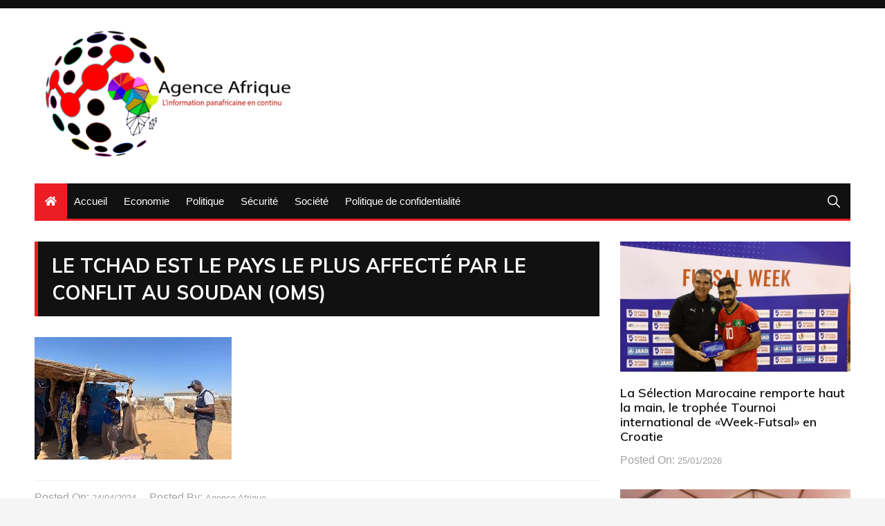

--- FILE ---
content_type: text/html; charset=UTF-8
request_url: https://www.agenceafrique.com/52460-le-tchad-est-le-pays-le-plus-affecte-par-le-conflit-au-soudan-oms.html
body_size: 12367
content:
<!doctype html>
<html lang="fr-FR">
	<head>
		<meta charset="UTF-8">
		<meta name="viewport" content="width=device-width, initial-scale=1">
		<link rel="profile" href="http://gmpg.org/xfn/11">
		<title>Le Tchad est le pays le plus affecté par le conflit au Soudan (OMS) &#8211; Agence Afrique</title>
<meta name='robots' content='max-image-preview:large' />
<link rel='dns-prefetch' href='//fonts.googleapis.com' />
<link rel="alternate" type="application/rss+xml" title="Agence Afrique &raquo; Flux" href="https://www.agenceafrique.com/feed" />
<link rel="alternate" type="application/rss+xml" title="Agence Afrique &raquo; Flux des commentaires" href="https://www.agenceafrique.com/comments/feed" />
<link rel="alternate" title="oEmbed (JSON)" type="application/json+oembed" href="https://www.agenceafrique.com/wp-json/oembed/1.0/embed?url=https%3A%2F%2Fwww.agenceafrique.com%2F52460-le-tchad-est-le-pays-le-plus-affecte-par-le-conflit-au-soudan-oms.html" />
<link rel="alternate" title="oEmbed (XML)" type="text/xml+oembed" href="https://www.agenceafrique.com/wp-json/oembed/1.0/embed?url=https%3A%2F%2Fwww.agenceafrique.com%2F52460-le-tchad-est-le-pays-le-plus-affecte-par-le-conflit-au-soudan-oms.html&#038;format=xml" />
<style id='wp-img-auto-sizes-contain-inline-css' type='text/css'>
img:is([sizes=auto i],[sizes^="auto," i]){contain-intrinsic-size:3000px 1500px}
/*# sourceURL=wp-img-auto-sizes-contain-inline-css */
</style>
<style id='wp-emoji-styles-inline-css' type='text/css'>

	img.wp-smiley, img.emoji {
		display: inline !important;
		border: none !important;
		box-shadow: none !important;
		height: 1em !important;
		width: 1em !important;
		margin: 0 0.07em !important;
		vertical-align: -0.1em !important;
		background: none !important;
		padding: 0 !important;
	}
/*# sourceURL=wp-emoji-styles-inline-css */
</style>
<style id='wp-block-library-inline-css' type='text/css'>
:root{--wp-block-synced-color:#7a00df;--wp-block-synced-color--rgb:122,0,223;--wp-bound-block-color:var(--wp-block-synced-color);--wp-editor-canvas-background:#ddd;--wp-admin-theme-color:#007cba;--wp-admin-theme-color--rgb:0,124,186;--wp-admin-theme-color-darker-10:#006ba1;--wp-admin-theme-color-darker-10--rgb:0,107,160.5;--wp-admin-theme-color-darker-20:#005a87;--wp-admin-theme-color-darker-20--rgb:0,90,135;--wp-admin-border-width-focus:2px}@media (min-resolution:192dpi){:root{--wp-admin-border-width-focus:1.5px}}.wp-element-button{cursor:pointer}:root .has-very-light-gray-background-color{background-color:#eee}:root .has-very-dark-gray-background-color{background-color:#313131}:root .has-very-light-gray-color{color:#eee}:root .has-very-dark-gray-color{color:#313131}:root .has-vivid-green-cyan-to-vivid-cyan-blue-gradient-background{background:linear-gradient(135deg,#00d084,#0693e3)}:root .has-purple-crush-gradient-background{background:linear-gradient(135deg,#34e2e4,#4721fb 50%,#ab1dfe)}:root .has-hazy-dawn-gradient-background{background:linear-gradient(135deg,#faaca8,#dad0ec)}:root .has-subdued-olive-gradient-background{background:linear-gradient(135deg,#fafae1,#67a671)}:root .has-atomic-cream-gradient-background{background:linear-gradient(135deg,#fdd79a,#004a59)}:root .has-nightshade-gradient-background{background:linear-gradient(135deg,#330968,#31cdcf)}:root .has-midnight-gradient-background{background:linear-gradient(135deg,#020381,#2874fc)}:root{--wp--preset--font-size--normal:16px;--wp--preset--font-size--huge:42px}.has-regular-font-size{font-size:1em}.has-larger-font-size{font-size:2.625em}.has-normal-font-size{font-size:var(--wp--preset--font-size--normal)}.has-huge-font-size{font-size:var(--wp--preset--font-size--huge)}.has-text-align-center{text-align:center}.has-text-align-left{text-align:left}.has-text-align-right{text-align:right}.has-fit-text{white-space:nowrap!important}#end-resizable-editor-section{display:none}.aligncenter{clear:both}.items-justified-left{justify-content:flex-start}.items-justified-center{justify-content:center}.items-justified-right{justify-content:flex-end}.items-justified-space-between{justify-content:space-between}.screen-reader-text{border:0;clip-path:inset(50%);height:1px;margin:-1px;overflow:hidden;padding:0;position:absolute;width:1px;word-wrap:normal!important}.screen-reader-text:focus{background-color:#ddd;clip-path:none;color:#444;display:block;font-size:1em;height:auto;left:5px;line-height:normal;padding:15px 23px 14px;text-decoration:none;top:5px;width:auto;z-index:100000}html :where(.has-border-color){border-style:solid}html :where([style*=border-top-color]){border-top-style:solid}html :where([style*=border-right-color]){border-right-style:solid}html :where([style*=border-bottom-color]){border-bottom-style:solid}html :where([style*=border-left-color]){border-left-style:solid}html :where([style*=border-width]){border-style:solid}html :where([style*=border-top-width]){border-top-style:solid}html :where([style*=border-right-width]){border-right-style:solid}html :where([style*=border-bottom-width]){border-bottom-style:solid}html :where([style*=border-left-width]){border-left-style:solid}html :where(img[class*=wp-image-]){height:auto;max-width:100%}:where(figure){margin:0 0 1em}html :where(.is-position-sticky){--wp-admin--admin-bar--position-offset:var(--wp-admin--admin-bar--height,0px)}@media screen and (max-width:600px){html :where(.is-position-sticky){--wp-admin--admin-bar--position-offset:0px}}

/*# sourceURL=wp-block-library-inline-css */
</style><style id='global-styles-inline-css' type='text/css'>
:root{--wp--preset--aspect-ratio--square: 1;--wp--preset--aspect-ratio--4-3: 4/3;--wp--preset--aspect-ratio--3-4: 3/4;--wp--preset--aspect-ratio--3-2: 3/2;--wp--preset--aspect-ratio--2-3: 2/3;--wp--preset--aspect-ratio--16-9: 16/9;--wp--preset--aspect-ratio--9-16: 9/16;--wp--preset--color--black: #000000;--wp--preset--color--cyan-bluish-gray: #abb8c3;--wp--preset--color--white: #ffffff;--wp--preset--color--pale-pink: #f78da7;--wp--preset--color--vivid-red: #cf2e2e;--wp--preset--color--luminous-vivid-orange: #ff6900;--wp--preset--color--luminous-vivid-amber: #fcb900;--wp--preset--color--light-green-cyan: #7bdcb5;--wp--preset--color--vivid-green-cyan: #00d084;--wp--preset--color--pale-cyan-blue: #8ed1fc;--wp--preset--color--vivid-cyan-blue: #0693e3;--wp--preset--color--vivid-purple: #9b51e0;--wp--preset--gradient--vivid-cyan-blue-to-vivid-purple: linear-gradient(135deg,rgb(6,147,227) 0%,rgb(155,81,224) 100%);--wp--preset--gradient--light-green-cyan-to-vivid-green-cyan: linear-gradient(135deg,rgb(122,220,180) 0%,rgb(0,208,130) 100%);--wp--preset--gradient--luminous-vivid-amber-to-luminous-vivid-orange: linear-gradient(135deg,rgb(252,185,0) 0%,rgb(255,105,0) 100%);--wp--preset--gradient--luminous-vivid-orange-to-vivid-red: linear-gradient(135deg,rgb(255,105,0) 0%,rgb(207,46,46) 100%);--wp--preset--gradient--very-light-gray-to-cyan-bluish-gray: linear-gradient(135deg,rgb(238,238,238) 0%,rgb(169,184,195) 100%);--wp--preset--gradient--cool-to-warm-spectrum: linear-gradient(135deg,rgb(74,234,220) 0%,rgb(151,120,209) 20%,rgb(207,42,186) 40%,rgb(238,44,130) 60%,rgb(251,105,98) 80%,rgb(254,248,76) 100%);--wp--preset--gradient--blush-light-purple: linear-gradient(135deg,rgb(255,206,236) 0%,rgb(152,150,240) 100%);--wp--preset--gradient--blush-bordeaux: linear-gradient(135deg,rgb(254,205,165) 0%,rgb(254,45,45) 50%,rgb(107,0,62) 100%);--wp--preset--gradient--luminous-dusk: linear-gradient(135deg,rgb(255,203,112) 0%,rgb(199,81,192) 50%,rgb(65,88,208) 100%);--wp--preset--gradient--pale-ocean: linear-gradient(135deg,rgb(255,245,203) 0%,rgb(182,227,212) 50%,rgb(51,167,181) 100%);--wp--preset--gradient--electric-grass: linear-gradient(135deg,rgb(202,248,128) 0%,rgb(113,206,126) 100%);--wp--preset--gradient--midnight: linear-gradient(135deg,rgb(2,3,129) 0%,rgb(40,116,252) 100%);--wp--preset--font-size--small: 13px;--wp--preset--font-size--medium: 20px;--wp--preset--font-size--large: 36px;--wp--preset--font-size--x-large: 42px;--wp--preset--spacing--20: 0.44rem;--wp--preset--spacing--30: 0.67rem;--wp--preset--spacing--40: 1rem;--wp--preset--spacing--50: 1.5rem;--wp--preset--spacing--60: 2.25rem;--wp--preset--spacing--70: 3.38rem;--wp--preset--spacing--80: 5.06rem;--wp--preset--shadow--natural: 6px 6px 9px rgba(0, 0, 0, 0.2);--wp--preset--shadow--deep: 12px 12px 50px rgba(0, 0, 0, 0.4);--wp--preset--shadow--sharp: 6px 6px 0px rgba(0, 0, 0, 0.2);--wp--preset--shadow--outlined: 6px 6px 0px -3px rgb(255, 255, 255), 6px 6px rgb(0, 0, 0);--wp--preset--shadow--crisp: 6px 6px 0px rgb(0, 0, 0);}:where(.is-layout-flex){gap: 0.5em;}:where(.is-layout-grid){gap: 0.5em;}body .is-layout-flex{display: flex;}.is-layout-flex{flex-wrap: wrap;align-items: center;}.is-layout-flex > :is(*, div){margin: 0;}body .is-layout-grid{display: grid;}.is-layout-grid > :is(*, div){margin: 0;}:where(.wp-block-columns.is-layout-flex){gap: 2em;}:where(.wp-block-columns.is-layout-grid){gap: 2em;}:where(.wp-block-post-template.is-layout-flex){gap: 1.25em;}:where(.wp-block-post-template.is-layout-grid){gap: 1.25em;}.has-black-color{color: var(--wp--preset--color--black) !important;}.has-cyan-bluish-gray-color{color: var(--wp--preset--color--cyan-bluish-gray) !important;}.has-white-color{color: var(--wp--preset--color--white) !important;}.has-pale-pink-color{color: var(--wp--preset--color--pale-pink) !important;}.has-vivid-red-color{color: var(--wp--preset--color--vivid-red) !important;}.has-luminous-vivid-orange-color{color: var(--wp--preset--color--luminous-vivid-orange) !important;}.has-luminous-vivid-amber-color{color: var(--wp--preset--color--luminous-vivid-amber) !important;}.has-light-green-cyan-color{color: var(--wp--preset--color--light-green-cyan) !important;}.has-vivid-green-cyan-color{color: var(--wp--preset--color--vivid-green-cyan) !important;}.has-pale-cyan-blue-color{color: var(--wp--preset--color--pale-cyan-blue) !important;}.has-vivid-cyan-blue-color{color: var(--wp--preset--color--vivid-cyan-blue) !important;}.has-vivid-purple-color{color: var(--wp--preset--color--vivid-purple) !important;}.has-black-background-color{background-color: var(--wp--preset--color--black) !important;}.has-cyan-bluish-gray-background-color{background-color: var(--wp--preset--color--cyan-bluish-gray) !important;}.has-white-background-color{background-color: var(--wp--preset--color--white) !important;}.has-pale-pink-background-color{background-color: var(--wp--preset--color--pale-pink) !important;}.has-vivid-red-background-color{background-color: var(--wp--preset--color--vivid-red) !important;}.has-luminous-vivid-orange-background-color{background-color: var(--wp--preset--color--luminous-vivid-orange) !important;}.has-luminous-vivid-amber-background-color{background-color: var(--wp--preset--color--luminous-vivid-amber) !important;}.has-light-green-cyan-background-color{background-color: var(--wp--preset--color--light-green-cyan) !important;}.has-vivid-green-cyan-background-color{background-color: var(--wp--preset--color--vivid-green-cyan) !important;}.has-pale-cyan-blue-background-color{background-color: var(--wp--preset--color--pale-cyan-blue) !important;}.has-vivid-cyan-blue-background-color{background-color: var(--wp--preset--color--vivid-cyan-blue) !important;}.has-vivid-purple-background-color{background-color: var(--wp--preset--color--vivid-purple) !important;}.has-black-border-color{border-color: var(--wp--preset--color--black) !important;}.has-cyan-bluish-gray-border-color{border-color: var(--wp--preset--color--cyan-bluish-gray) !important;}.has-white-border-color{border-color: var(--wp--preset--color--white) !important;}.has-pale-pink-border-color{border-color: var(--wp--preset--color--pale-pink) !important;}.has-vivid-red-border-color{border-color: var(--wp--preset--color--vivid-red) !important;}.has-luminous-vivid-orange-border-color{border-color: var(--wp--preset--color--luminous-vivid-orange) !important;}.has-luminous-vivid-amber-border-color{border-color: var(--wp--preset--color--luminous-vivid-amber) !important;}.has-light-green-cyan-border-color{border-color: var(--wp--preset--color--light-green-cyan) !important;}.has-vivid-green-cyan-border-color{border-color: var(--wp--preset--color--vivid-green-cyan) !important;}.has-pale-cyan-blue-border-color{border-color: var(--wp--preset--color--pale-cyan-blue) !important;}.has-vivid-cyan-blue-border-color{border-color: var(--wp--preset--color--vivid-cyan-blue) !important;}.has-vivid-purple-border-color{border-color: var(--wp--preset--color--vivid-purple) !important;}.has-vivid-cyan-blue-to-vivid-purple-gradient-background{background: var(--wp--preset--gradient--vivid-cyan-blue-to-vivid-purple) !important;}.has-light-green-cyan-to-vivid-green-cyan-gradient-background{background: var(--wp--preset--gradient--light-green-cyan-to-vivid-green-cyan) !important;}.has-luminous-vivid-amber-to-luminous-vivid-orange-gradient-background{background: var(--wp--preset--gradient--luminous-vivid-amber-to-luminous-vivid-orange) !important;}.has-luminous-vivid-orange-to-vivid-red-gradient-background{background: var(--wp--preset--gradient--luminous-vivid-orange-to-vivid-red) !important;}.has-very-light-gray-to-cyan-bluish-gray-gradient-background{background: var(--wp--preset--gradient--very-light-gray-to-cyan-bluish-gray) !important;}.has-cool-to-warm-spectrum-gradient-background{background: var(--wp--preset--gradient--cool-to-warm-spectrum) !important;}.has-blush-light-purple-gradient-background{background: var(--wp--preset--gradient--blush-light-purple) !important;}.has-blush-bordeaux-gradient-background{background: var(--wp--preset--gradient--blush-bordeaux) !important;}.has-luminous-dusk-gradient-background{background: var(--wp--preset--gradient--luminous-dusk) !important;}.has-pale-ocean-gradient-background{background: var(--wp--preset--gradient--pale-ocean) !important;}.has-electric-grass-gradient-background{background: var(--wp--preset--gradient--electric-grass) !important;}.has-midnight-gradient-background{background: var(--wp--preset--gradient--midnight) !important;}.has-small-font-size{font-size: var(--wp--preset--font-size--small) !important;}.has-medium-font-size{font-size: var(--wp--preset--font-size--medium) !important;}.has-large-font-size{font-size: var(--wp--preset--font-size--large) !important;}.has-x-large-font-size{font-size: var(--wp--preset--font-size--x-large) !important;}
/*# sourceURL=global-styles-inline-css */
</style>

<style id='classic-theme-styles-inline-css' type='text/css'>
/*! This file is auto-generated */
.wp-block-button__link{color:#fff;background-color:#32373c;border-radius:9999px;box-shadow:none;text-decoration:none;padding:calc(.667em + 2px) calc(1.333em + 2px);font-size:1.125em}.wp-block-file__button{background:#32373c;color:#fff;text-decoration:none}
/*# sourceURL=/wp-includes/css/classic-themes.min.css */
</style>
<link rel='stylesheet' id='everest-toolkit-css' href='https://www.agenceafrique.com/wp-content/plugins/everest-toolkit/public/css/everest-toolkit-public.css?ver=1.2.3' type='text/css' media='all' />
<link rel='stylesheet' id='everest-news-style-css' href='https://www.agenceafrique.com/wp-content/themes/everest-news/style.css?ver=6.9' type='text/css' media='all' />
<link rel='stylesheet' id='everest-news-fonts-css' href='//fonts.googleapis.com/css?family=Muli%3A400%2C400i%2C600%2C700%2C700i%7COpen%2BSans%3A400%2C400i%2C600%2C700%2C700i&#038;subset=latin%2Clatin-ext&#038;ver=6.9' type='text/css' media='all' />
<link rel='stylesheet' id='everest-news-main-css' href='https://www.agenceafrique.com/wp-content/themes/everest-news/assets/dist/css/main.css?ver=6.9' type='text/css' media='all' />
<script type="text/javascript" src="https://www.agenceafrique.com/wp-includes/js/jquery/jquery.min.js?ver=3.7.1" id="jquery-core-js"></script>
<script type="text/javascript" src="https://www.agenceafrique.com/wp-includes/js/jquery/jquery-migrate.min.js?ver=3.4.1" id="jquery-migrate-js"></script>
<script type="text/javascript" src="https://www.agenceafrique.com/wp-content/plugins/everest-toolkit/public/js/everest-toolkit-public.js?ver=1.2.3" id="everest-toolkit-js"></script>
<link rel="https://api.w.org/" href="https://www.agenceafrique.com/wp-json/" /><link rel="alternate" title="JSON" type="application/json" href="https://www.agenceafrique.com/wp-json/wp/v2/posts/52460" /><link rel="EditURI" type="application/rsd+xml" title="RSD" href="https://www.agenceafrique.com/xmlrpc.php?rsd" />
<meta name="generator" content="WordPress 6.9" />
<link rel="canonical" href="https://www.agenceafrique.com/52460-le-tchad-est-le-pays-le-plus-affecte-par-le-conflit-au-soudan-oms.html" />
<link rel='shortlink' href='https://www.agenceafrique.com/?p=52460' />
        <!-- Google Analytics 4 Script -->
        <script async src="https://www.googletagmanager.com/gtag/js?id=UA-56062551-1"></script>
        <script>
          window.dataLayer = window.dataLayer || [];
          function gtag(){dataLayer.push(arguments);}
          gtag('js', new Date());

          gtag('config', 'UA-56062551-1');
        </script>
        		<noscript>
			<style>
				img.lazyload {
				 	display: none;
				}

				img.image-fallback {
				 	display: block;
				}
			</style>
		</noscript>
		<style>
			.primary-navigation li.primarynav_search_icon {
							}
			#toTop {
							}

							.copyright-notice a,
				.social-icons-list li a:hover,
				.social-icons-list-post-page li:first-child,
				.en-author-box .author-name h3,
				.page-404-entry .header-404 h3 span,
				.widget_rss ul li a,
				.event-page-top-box .event-metas ul p {
					color: #ED1D25;
				}

				.en-breaking-news .ticker-head-col span,
				.owl-carousel .owl-nav button.owl-next, 
				.owl-carousel .owl-nav button.owl-prev,
				ul.post-categories li a,
				.widget-title:after,
				.en-custom-category ul li a,
				.btn-general,
				.en-popular-trending-posts-widget-1 ul.tabs li.current,
				#toTop,
				#header-search input[type=submit], 
				.search-box input[type=submit], 
				.widget_search input[type=submit],
				.en-pagination .pagi-layout-1 .nav-links span.current,
				.header-lay-2 .main-navigation .home-btn a, 
				.header-lay-3 .main-navigation .home-btn a,
				button, 
				input[type=button], 
				input[type=reset], 
				input[type=submit],
				.calendar_wrap caption,
				.live-feeds-entry .live-feed .leftbox span,
				.en-popular-trending-posts-widget-1 .content-holder .left-col span {
					background-color: #ED1D25;
				}

				ul.post-categories li a:before,
				.en-breaking-news .ticker-head-col span:before {
					border-top-color: #ED1D25;
				}

				.header-lay-2 .main-navigation, 
				.header-lay-3 .main-navigation {
					border-bottom-color: #ED1D25;
				}

				.post-page-layout-1 .page-title h2,
				.post-format.quote-format blockquote {
					border-left-color: #ED1D25;
				}
						</style>
				<style type="text/css">
					.header-lay-5 .site-title a,
			.header-lay-2 .site-title a,
			.site-description {
				position: absolute;
				clip: rect(1px, 1px, 1px, 1px);
			}
					</style>
		<link rel="icon" href="https://www.agenceafrique.com/wp-content/uploads/2022/06/cropped-agence-afrique-logo-1-32x32.png" sizes="32x32" />
<link rel="icon" href="https://www.agenceafrique.com/wp-content/uploads/2022/06/cropped-agence-afrique-logo-1-192x192.png" sizes="192x192" />
<link rel="apple-touch-icon" href="https://www.agenceafrique.com/wp-content/uploads/2022/06/cropped-agence-afrique-logo-1-180x180.png" />
<meta name="msapplication-TileImage" content="https://www.agenceafrique.com/wp-content/uploads/2022/06/cropped-agence-afrique-logo-1-270x270.png" />
	</head>

	<body class="wp-singular post-template-default single single-post postid-52460 single-format-standard wp-custom-logo wp-theme-everest-news boxed">
				
		<div class="en-pagewrap">

			<header class="en-general-header header-lay-2 en-standard-section-spacing">
    <div class="header-inner">
                    <div class="header-top-wrapper">
                <div class="en-container">
                    <div class="en-row">
                        <div class="en-col category-nav-col">
                            <div class="category-navigation">
                                                            </div><!-- .category-navigation -->
                        </div><!-- .en-col.category-nav-col -->
                        <div class="en-col social-col">
                            		<ul class="social-icons-list">
			        </ul><!-- .social-icons-list -->
		                        </div><!-- .en-col.social-col -->
                    </div><!-- .en-row -->
                </div><!-- .en-container -->
            </div><!-- .header-top-wrapper -->
                    <div class="header-logo-advt-wrapper">
            <div class="en-container">
                <div class="en-row">
                    <div class="en-col logo-col">
                         		<div class="branding-col">
            <a href="https://www.agenceafrique.com/" class="custom-logo-link" rel="home"><img width="398" height="206" src="https://www.agenceafrique.com/wp-content/uploads/2022/06/cropped-agence-afrique-logod.png" class="custom-logo" alt="Agence Afrique" decoding="async" fetchpriority="high" srcset="https://www.agenceafrique.com/wp-content/uploads/2022/06/cropped-agence-afrique-logod.png 398w, https://www.agenceafrique.com/wp-content/uploads/2022/06/cropped-agence-afrique-logod-300x155.png 300w" sizes="(max-width: 398px) 100vw, 398px" /></a>        </div><!-- .branding-col -->
 		                    </div><!-- .en-col.logo-col -->
                                    </div><!-- .en-row.advt-col -->
            </div><!-- .en-container -->
        </div><!-- .header-logo-advt-wrapper -->

        <div class="header-nav-extra-wrapper">
            <div class="en-container">
                <div class="en-row">
                    <div class="en-col nav-col">
                        <div class="primary-menu-wrap">
                            <div class="main-navigation" id="main-menu">
                                <ul id="menu-main" class=""><li class="home-btn"><a href="https://www.agenceafrique.com/"><i class="fas fa-home"></i></a></li><li id="menu-item-790" class="menu-item menu-item-type-custom menu-item-object-custom menu-item-home menu-item-790"><a href="http://www.agenceafrique.com/">Accueil</a></li>
<li id="menu-item-791" class="menu-item menu-item-type-taxonomy menu-item-object-category menu-item-791"><a href="https://www.agenceafrique.com/category/economie">Economie</a></li>
<li id="menu-item-795" class="menu-item menu-item-type-taxonomy menu-item-object-category menu-item-795"><a href="https://www.agenceafrique.com/category/politique">Politique</a></li>
<li id="menu-item-843" class="menu-item menu-item-type-taxonomy menu-item-object-category current-post-ancestor current-menu-parent current-post-parent menu-item-843"><a href="https://www.agenceafrique.com/category/securite">Sécurité</a></li>
<li id="menu-item-844" class="menu-item menu-item-type-taxonomy menu-item-object-category menu-item-844"><a href="https://www.agenceafrique.com/category/societe">Société</a></li>
<li id="menu-item-13061" class="menu-item menu-item-type-post_type menu-item-object-page menu-item-privacy-policy menu-item-13061"><a rel="privacy-policy" href="https://www.agenceafrique.com/politique-de-confidentialite">Politique de confidentialité</a></li>
</ul>                            </div><!-- #main-menu.main-navigation -->
                                                            <div class="header-search">
                                    <a id="search-toggle" href="javascript:;"><i class="icon ion-ios-search"></i></a>
                                    <div id="header-search">
                                        <form role="search" method="get" id="search-form" class="clearfix" action="https://www.agenceafrique.com/"><input type="search" name="s" placeholder="Type Something" value="" ><input type="submit" id="submit" value="Search"></form>                                    </div><!-- .header_search -->
                                </div><!-- .header-search -->
                                                        </div><!-- .primary-menu-wrap -->
                    </div><!-- .en-col.nav-col -->
                </div><!-- .en-row -->
            </div><!-- .en-container -->
        </div><!-- .header-nav-extra-wrapper -->
    </div><!-- .header-inner -->
</header><!-- .en-general-header.header-lay-2.en-standard-section-spacing -->            <div id="canvas-aside">
                <div class="canvas-inner">
                    
		<div id="recent-posts-2" class="widget"><div class="widget_recent_entries">
		<div class="widget-title"><h3>Articles récents</h3></div>
		<ul>
											<li>
					<a href="https://www.agenceafrique.com/62928-la-selection-marocaine-remporte-haut-la-main-le-trophee-tournoi-international-de-week-futsal-en-croatie.html">La Sélection Marocaine remporte haut la main, le trophée Tournoi international de «Week-Futsal» en Croatie</a>
									</li>
											<li>
					<a href="https://www.agenceafrique.com/62923-pneumatiques-un-groupe-chinois-investit-au-maroc-67-mmdh-propulsant-le-royaume-en-tete-du-reseau-industriel-africain.html">Pneumatiques : Un groupe chinois investit au Maroc 6,7 MMDH, propulsant le Royaume en tête du réseau industriel africain</a>
									</li>
											<li>
					<a href="https://www.agenceafrique.com/62914-guinee-demission-du-gouvernement-doury-bah.html">Guinée : Démission du Gouvernement d’Oury Bah</a>
									</li>
											<li>
					<a href="https://www.agenceafrique.com/62912-le-gouvernement-burkinabe-encadre-le-droit-de-transaction-en-matiere-dinfraction-douaniere.html">Le gouvernement burkinabè encadre le droit de transaction en matière d’infraction douanière</a>
									</li>
											<li>
					<a href="https://www.agenceafrique.com/62908-le-maroc-et-la-russie-saccordent-a-donner-un-nouveau-souffle-a-leur-cooperation-industrielle-et-commerciale.html">Le Maroc et la Russie s’accordent à donner un nouveau souffle à leur coopération industrielle et commerciale</a>
									</li>
					</ul>

		</div></div>                </div><!-- .canvas-inner -->
            </div><!-- #canvas-aside -->
            <div id="canvas-aside-mask"></div>
            <div class="en-inner-pages-main-wrapper columns-2">
    <div class="en-container">
                <div class="row">
                        <div class="en-col main-content-area-outer sticky-sidebar">
                <div id="primary" class="content-area">
                    <main id="main" class="site-main">
                    	<section class="en-page-entry post-page-entry post-page-layout-1">
    <article id="post-52460" class="post-52460 post type-post status-publish format-standard has-post-thumbnail hentry category-securite tag-blanche-anya tag-ennedi-est tag-oms tag-ouaddai tag-sila tag-soudan tag-tchad">
        <div class="page-title">
            <h2 class="clr-white f-size-xl">
                Le Tchad est le pays le plus affecté par le conflit au Soudan (OMS)            </h2><!-- .clr-white.f-size-xl -->
        </div><!-- .page-title -->
        				<div class="featured-image">
			        <img width="285" height="177" src="https://www.agenceafrique.com/wp-content/uploads/2024/04/images-5.jpg" class="attachment-full size-full wp-post-image" alt="Le Tchad est le pays le plus affecté par le conflit au Soudan (OMS)" decoding="async" />			    </div><!-- .featured-image.thumb.lazyloading -->
								<div class="entry-meta">
	                <ul class="metas">
	                				                    <li class="posted-date clr-special">
			                    	Posted On: <a href="https://www.agenceafrique.com/52460-le-tchad-est-le-pays-le-plus-affecte-par-le-conflit-au-soudan-oms.html" rel="bookmark"><time class="entry-date published" datetime="2024-04-24T11:38:31+00:00">24/04/2024</time></a>					            </li><!-- .posted-date.clr-white -->
					            			                    <li class="author clr-special">
			                    	Posted By: <a href="https://www.agenceafrique.com/author/admagc">Agence Afrique</a>			                    </li><!-- .author.clr-white -->
			                    	                    
	                </ul><!-- .metas -->
	            </div><!-- .entry-meta -->
				        
        <div class="page-contents-entry">
            <div class="editor-entry">
                <p>Le Bureau régional de l’Organisation Mondiale de la Santé (OMS) pour l’Afrique a réaffirmé hier mardi, que le Tchad est le pays le plus affecté par le conflit au Soudan qui a vient de boucler ce 15 avril sa première année.</p>
<p>Plus de 716.000 personnes fuyant les combats auraient trouvé refuge au Tchad, avec près de 45 % des réfugiés Soudanais accueillis. Avec des milliers de nouveaux arrivants chaque mois, ces réfugiés sont répartis dans quatre provinces à l’Est du Tchad : Ennedi Est, Ouaddaï, Sila et Wadi-Fira.</p>
<p>En dépit de ses ressources limitées, l’OMS, appuyée par ses partenaires, assure avoir mis à la disposition du Tchad plus de 200 tonnes de médicaments &amp; équipements médicaux, contribuant ainsi à la gratuité des soins dans les zones touchées.</p>
<p>«Notre mandat est de promouvoir la santé, préserver la sécurité mondiale et servir les populations vulnérables dont les personnes fuyant le conflit armé dans le présent contexte. Ne pas assurer des soins appropriés à ces personnes, c’est faillir à notre mission», avait déclaré, la semaine passée, la Représentante de l’OMS au Tchad, Blanche Anya, assurant que «malgré les moyens limités, nous demeurons aux côtés du Tchad pour assurer la santé pour tous».</p>
            </div><!-- .editor-entry -->
        </div><!-- .page-contents-entry -->
    </article>
</section><!-- .en-page-entry.post-page-entry.post-page-layout-1 -->
	<nav class="navigation post-navigation" aria-label="Publications">
		<h2 class="screen-reader-text">Navigation de l’article</h2>
		<div class="nav-links"><div class="nav-previous"><a href="https://www.agenceafrique.com/52457-cote-divoire-le-francais-pathe-inaugure-ce-mercredi-son-complexe-cinematographique-a-abidjan.html" rel="prev">Prev Post</a></div><div class="nav-next"><a href="https://www.agenceafrique.com/52467-tunisie-presidentielle-2024-lisie-annonce-des-modifications-de-taille-dans-le-processus-de-candidature.html" rel="next">Next Post</a></div></div>
	</nav>    <section class="en-front-widget-9 en-related-posts-block">
                <div class="related-posts-title">
                <h3 class="clr-primary f-size-l">Lire aussi</h3>
            </div><!-- .related-posts-title -->
                    <div class="widgets-contents-entry">
            <div class="row">
                                    <div class="en-col">
                        <article class="box">
                            <div class="thumb">
                                                                    <a class="lazyloading" href="https://www.agenceafrique.com/62894-le-maroc-est-lun-de-premiers-pays-a-avoir-signe-la-charte-constitutive-du-conseil-de-paix-ce-jeudi-a-davos.html">
                                        <img class="lazyload" src="[data-uri]" data-src="https://www.agenceafrique.com/wp-content/uploads/2026/01/Davos-3-Bis.jpg" data-srcset="https://www.agenceafrique.com/wp-content/uploads/2026/01/Davos-3-Bis.jpg" alt="Le Maroc est l’un de premiers pays à avoir signé la Charte constitutive du Conseil de Paix ce jeudi à Davos">
                                        <noscript>
                                            <img src="https://www.agenceafrique.com/wp-content/uploads/2026/01/Davos-3-Bis.jpg" srcset="https://www.agenceafrique.com/wp-content/uploads/2026/01/Davos-3-Bis.jpg" class="image-fallback" alt="Le Maroc est l’un de premiers pays à avoir signé la Charte constitutive du Conseil de Paix ce jeudi à Davos">
                                        </noscript>

                                    </a>
                                                                </div><!-- .thumb -->
                            <div class="content-holder">
                                <div class="entry-title">
                                    <h3 class="post-title f-size-s clr-primary">
                                        <a href="https://www.agenceafrique.com/62894-le-maroc-est-lun-de-premiers-pays-a-avoir-signe-la-charte-constitutive-du-conseil-de-paix-ce-jeudi-a-davos.html">Le Maroc est l’un de premiers pays à avoir signé la Charte constitutive du Conseil de Paix ce jeudi à Davos</a>
                                    </h3><!-- .post-title.f-size-s.clr-primary -->
                                </div><!-- .entry-title -->
                                				<div class="entry-meta">
	                <ul class="metas">
	                				                    <li class="posted-date clr-special">
			                    	Posted On: <a href="https://www.agenceafrique.com/62894-le-maroc-est-lun-de-premiers-pays-a-avoir-signe-la-charte-constitutive-du-conseil-de-paix-ce-jeudi-a-davos.html" rel="bookmark"><time class="entry-date published updated" datetime="2026-01-22T14:37:15+00:00">22/01/2026</time></a>					            </li><!-- .posted-date.clr-white -->
					            			                    <li class="author clr-special">
			                    	Posted By: <a href="https://www.agenceafrique.com/author/dmagece">Adam Eugene</a>			                    </li><!-- .author.clr-white -->
			                    	                    
	                </ul><!-- .metas -->
	            </div><!-- .entry-meta -->
				                                <div class="excerpt">
                                    <p>Le Maroc a été l’un deux premiers pays aux côtés du Bahreïn, à signer la</p>
                                </div><!-- .excerpt -->
                            </div><!-- .content-holder -->
                        </article><!-- .box -->
                    </div><!-- .en-col -->
                                        <div class="en-col">
                        <article class="box">
                            <div class="thumb">
                                                                    <a class="lazyloading" href="https://www.agenceafrique.com/62868-les-inondations-frappent-plus-dun-demi-million-de-personnes-au-mozambique-onu.html">
                                        <img class="lazyload" src="[data-uri]" data-src="https://www.agenceafrique.com/wp-content/uploads/2026/01/image1024x768-800x450.jpg" data-srcset="https://www.agenceafrique.com/wp-content/uploads/2026/01/image1024x768-800x450.jpg" alt="Les inondations frappent plus d’un demi-million de personnes au Mozambique (ONU)">
                                        <noscript>
                                            <img src="https://www.agenceafrique.com/wp-content/uploads/2026/01/image1024x768-800x450.jpg" srcset="https://www.agenceafrique.com/wp-content/uploads/2026/01/image1024x768-800x450.jpg" class="image-fallback" alt="Les inondations frappent plus d’un demi-million de personnes au Mozambique (ONU)">
                                        </noscript>

                                    </a>
                                                                </div><!-- .thumb -->
                            <div class="content-holder">
                                <div class="entry-title">
                                    <h3 class="post-title f-size-s clr-primary">
                                        <a href="https://www.agenceafrique.com/62868-les-inondations-frappent-plus-dun-demi-million-de-personnes-au-mozambique-onu.html">Les inondations frappent plus d’un demi-million de personnes au Mozambique (ONU)</a>
                                    </h3><!-- .post-title.f-size-s.clr-primary -->
                                </div><!-- .entry-title -->
                                				<div class="entry-meta">
	                <ul class="metas">
	                				                    <li class="posted-date clr-special">
			                    	Posted On: <a href="https://www.agenceafrique.com/62868-les-inondations-frappent-plus-dun-demi-million-de-personnes-au-mozambique-onu.html" rel="bookmark"><time class="entry-date published updated" datetime="2026-01-21T11:20:09+00:00">21/01/2026</time></a>					            </li><!-- .posted-date.clr-white -->
					            			                    <li class="author clr-special">
			                    	Posted By: <a href="https://www.agenceafrique.com/author/admagc">Agence Afrique</a>			                    </li><!-- .author.clr-white -->
			                    	                    
	                </ul><!-- .metas -->
	            </div><!-- .entry-meta -->
				                                <div class="excerpt">
                                    <p>Des agences des Nations Unies ont annoncé, hier mardi, que plus d’un demi-million de personnes,</p>
                                </div><!-- .excerpt -->
                            </div><!-- .content-holder -->
                        </article><!-- .box -->
                    </div><!-- .en-col -->
                                        <div class="en-col">
                        <article class="box">
                            <div class="thumb">
                                                                    <a class="lazyloading" href="https://www.agenceafrique.com/62864-burkina-faso-la-caeds-donne-son-feu-vert-au-gouvernement-pour-ses-projets-dans-le-nucleaire-civil-et-la-resilience-climatique.html">
                                        <img class="lazyload" src="[data-uri]" data-src="https://www.agenceafrique.com/wp-content/uploads/2026/01/616026527_1320028380153114_6218830186699962280_n-800x450.jpg" data-srcset="https://www.agenceafrique.com/wp-content/uploads/2026/01/616026527_1320028380153114_6218830186699962280_n-800x450.jpg" alt="Burkina Faso : La CAEDS donne son feu vert au gouvernement pour ses projets dans le nucléaire civil et la résilience climatique">
                                        <noscript>
                                            <img src="https://www.agenceafrique.com/wp-content/uploads/2026/01/616026527_1320028380153114_6218830186699962280_n-800x450.jpg" srcset="https://www.agenceafrique.com/wp-content/uploads/2026/01/616026527_1320028380153114_6218830186699962280_n-800x450.jpg" class="image-fallback" alt="Burkina Faso : La CAEDS donne son feu vert au gouvernement pour ses projets dans le nucléaire civil et la résilience climatique">
                                        </noscript>

                                    </a>
                                                                </div><!-- .thumb -->
                            <div class="content-holder">
                                <div class="entry-title">
                                    <h3 class="post-title f-size-s clr-primary">
                                        <a href="https://www.agenceafrique.com/62864-burkina-faso-la-caeds-donne-son-feu-vert-au-gouvernement-pour-ses-projets-dans-le-nucleaire-civil-et-la-resilience-climatique.html">Burkina Faso : La CAEDS donne son feu vert au gouvernement pour ses projets dans le nucléaire civil et la résilience climatique</a>
                                    </h3><!-- .post-title.f-size-s.clr-primary -->
                                </div><!-- .entry-title -->
                                				<div class="entry-meta">
	                <ul class="metas">
	                				                    <li class="posted-date clr-special">
			                    	Posted On: <a href="https://www.agenceafrique.com/62864-burkina-faso-la-caeds-donne-son-feu-vert-au-gouvernement-pour-ses-projets-dans-le-nucleaire-civil-et-la-resilience-climatique.html" rel="bookmark"><time class="entry-date published updated" datetime="2026-01-20T10:54:52+00:00">20/01/2026</time></a>					            </li><!-- .posted-date.clr-white -->
					            			                    <li class="author clr-special">
			                    	Posted By: <a href="https://www.agenceafrique.com/author/admagc">Agence Afrique</a>			                    </li><!-- .author.clr-white -->
			                    	                    
	                </ul><!-- .metas -->
	            </div><!-- .entry-meta -->
				                                <div class="excerpt">
                                    <p>La Commission des Affaires étrangères, de la Défense et de la Sécurité (CAEDS) de l’Assemblée</p>
                                </div><!-- .excerpt -->
                            </div><!-- .content-holder -->
                        </article><!-- .box -->
                    </div><!-- .en-col -->
                                        <div class="en-col">
                        <article class="box">
                            <div class="thumb">
                                                                    <a class="lazyloading" href="https://www.agenceafrique.com/62858-soudan-la-cpi-deplore-une-situation-de-plus-en-plus-sombre-au-darfour.html">
                                        <img class="lazyload" src="[data-uri]" data-src="https://www.agenceafrique.com/wp-content/uploads/2026/01/image3000x3000-800x450.jpg" data-srcset="https://www.agenceafrique.com/wp-content/uploads/2026/01/image3000x3000-800x450.jpg" alt="Soudan : La CPI déplore une situation « de plus en plus sombre » au Darfour">
                                        <noscript>
                                            <img src="https://www.agenceafrique.com/wp-content/uploads/2026/01/image3000x3000-800x450.jpg" srcset="https://www.agenceafrique.com/wp-content/uploads/2026/01/image3000x3000-800x450.jpg" class="image-fallback" alt="Soudan : La CPI déplore une situation « de plus en plus sombre » au Darfour">
                                        </noscript>

                                    </a>
                                                                </div><!-- .thumb -->
                            <div class="content-holder">
                                <div class="entry-title">
                                    <h3 class="post-title f-size-s clr-primary">
                                        <a href="https://www.agenceafrique.com/62858-soudan-la-cpi-deplore-une-situation-de-plus-en-plus-sombre-au-darfour.html">Soudan : La CPI déplore une situation « de plus en plus sombre » au Darfour</a>
                                    </h3><!-- .post-title.f-size-s.clr-primary -->
                                </div><!-- .entry-title -->
                                				<div class="entry-meta">
	                <ul class="metas">
	                				                    <li class="posted-date clr-special">
			                    	Posted On: <a href="https://www.agenceafrique.com/62858-soudan-la-cpi-deplore-une-situation-de-plus-en-plus-sombre-au-darfour.html" rel="bookmark"><time class="entry-date published updated" datetime="2026-01-20T10:52:52+00:00">20/01/2026</time></a>					            </li><!-- .posted-date.clr-white -->
					            			                    <li class="author clr-special">
			                    	Posted By: <a href="https://www.agenceafrique.com/author/admagc">Agence Afrique</a>			                    </li><!-- .author.clr-white -->
			                    	                    
	                </ul><!-- .metas -->
	            </div><!-- .entry-meta -->
				                                <div class="excerpt">
                                    <p>La Procureure adjointe de la Cour pénale internationale (CPI), Nazhat Shameem Khan, a dressé, lundi</p>
                                </div><!-- .excerpt -->
                            </div><!-- .content-holder -->
                        </article><!-- .box -->
                    </div><!-- .en-col -->
                                        <div class="en-col">
                        <article class="box">
                            <div class="thumb">
                                                                    <a class="lazyloading" href="https://www.agenceafrique.com/62796-la-mauritanie-renforce-sa-securite-maritime-en-ratifiant-la-convention-de-nairobi-sur-lenlevement-des-epaves.html">
                                        <img class="lazyload" src="[data-uri]" data-src="https://www.agenceafrique.com/wp-content/uploads/2026/01/ghazouani_conseil_des_ministres_26_06_2023_s004-765x450.jpg" data-srcset="https://www.agenceafrique.com/wp-content/uploads/2026/01/ghazouani_conseil_des_ministres_26_06_2023_s004-765x450.jpg" alt="La Mauritanie renforce sa sécurité maritime en ratifiant la Convention de Nairobi sur l’enlèvement des épaves">
                                        <noscript>
                                            <img src="https://www.agenceafrique.com/wp-content/uploads/2026/01/ghazouani_conseil_des_ministres_26_06_2023_s004-765x450.jpg" srcset="https://www.agenceafrique.com/wp-content/uploads/2026/01/ghazouani_conseil_des_ministres_26_06_2023_s004-765x450.jpg" class="image-fallback" alt="La Mauritanie renforce sa sécurité maritime en ratifiant la Convention de Nairobi sur l’enlèvement des épaves">
                                        </noscript>

                                    </a>
                                                                </div><!-- .thumb -->
                            <div class="content-holder">
                                <div class="entry-title">
                                    <h3 class="post-title f-size-s clr-primary">
                                        <a href="https://www.agenceafrique.com/62796-la-mauritanie-renforce-sa-securite-maritime-en-ratifiant-la-convention-de-nairobi-sur-lenlevement-des-epaves.html">La Mauritanie renforce sa sécurité maritime en ratifiant la Convention de Nairobi sur l’enlèvement des épaves</a>
                                    </h3><!-- .post-title.f-size-s.clr-primary -->
                                </div><!-- .entry-title -->
                                				<div class="entry-meta">
	                <ul class="metas">
	                				                    <li class="posted-date clr-special">
			                    	Posted On: <a href="https://www.agenceafrique.com/62796-la-mauritanie-renforce-sa-securite-maritime-en-ratifiant-la-convention-de-nairobi-sur-lenlevement-des-epaves.html" rel="bookmark"><time class="entry-date published updated" datetime="2026-01-15T11:22:17+00:00">15/01/2026</time></a>					            </li><!-- .posted-date.clr-white -->
					            			                    <li class="author clr-special">
			                    	Posted By: <a href="https://www.agenceafrique.com/author/admagc">Agence Afrique</a>			                    </li><!-- .author.clr-white -->
			                    	                    
	                </ul><!-- .metas -->
	            </div><!-- .entry-meta -->
				                                <div class="excerpt">
                                    <p>Dans une démarche stratégique visant à sécuriser les eaux territoriales nationales, les autorités mauritaniennes ont</p>
                                </div><!-- .excerpt -->
                            </div><!-- .content-holder -->
                        </article><!-- .box -->
                    </div><!-- .en-col -->
                                        <div class="en-col">
                        <article class="box">
                            <div class="thumb">
                                                                    <a class="lazyloading" href="https://www.agenceafrique.com/62792-ouganda-presidentielle-lonu-profondement-preoccupee-par-la-coupure-dinternet-a-la-veille-du-scrutin.html">
                                        <img class="lazyload" src="[data-uri]" data-src="https://www.agenceafrique.com/wp-content/uploads/2026/01/G-oPDjrWIAAD6zR-e1768475855219-800x450.jpg" data-srcset="https://www.agenceafrique.com/wp-content/uploads/2026/01/G-oPDjrWIAAD6zR-e1768475855219-800x450.jpg" alt="Ouganda/Présidentielle : L’ONU profondément préoccupée par la coupure d’Internet à la veille du scrutin">
                                        <noscript>
                                            <img src="https://www.agenceafrique.com/wp-content/uploads/2026/01/G-oPDjrWIAAD6zR-e1768475855219-800x450.jpg" srcset="https://www.agenceafrique.com/wp-content/uploads/2026/01/G-oPDjrWIAAD6zR-e1768475855219-800x450.jpg" class="image-fallback" alt="Ouganda/Présidentielle : L’ONU profondément préoccupée par la coupure d’Internet à la veille du scrutin">
                                        </noscript>

                                    </a>
                                                                </div><!-- .thumb -->
                            <div class="content-holder">
                                <div class="entry-title">
                                    <h3 class="post-title f-size-s clr-primary">
                                        <a href="https://www.agenceafrique.com/62792-ouganda-presidentielle-lonu-profondement-preoccupee-par-la-coupure-dinternet-a-la-veille-du-scrutin.html">Ouganda/Présidentielle : L’ONU profondément préoccupée par la coupure d’Internet à la veille du scrutin</a>
                                    </h3><!-- .post-title.f-size-s.clr-primary -->
                                </div><!-- .entry-title -->
                                				<div class="entry-meta">
	                <ul class="metas">
	                				                    <li class="posted-date clr-special">
			                    	Posted On: <a href="https://www.agenceafrique.com/62792-ouganda-presidentielle-lonu-profondement-preoccupee-par-la-coupure-dinternet-a-la-veille-du-scrutin.html" rel="bookmark"><time class="entry-date published updated" datetime="2026-01-15T11:17:38+00:00">15/01/2026</time></a>					            </li><!-- .posted-date.clr-white -->
					            			                    <li class="author clr-special">
			                    	Posted By: <a href="https://www.agenceafrique.com/author/admagc">Agence Afrique</a>			                    </li><!-- .author.clr-white -->
			                    	                    
	                </ul><!-- .metas -->
	            </div><!-- .entry-meta -->
				                                <div class="excerpt">
                                    <p>Le Haut-commissariat de l’ONU aux droits de l’homme a mis en garde, hier mercredi, contre</p>
                                </div><!-- .excerpt -->
                            </div><!-- .content-holder -->
                        </article><!-- .box -->
                    </div><!-- .en-col -->
                                </div><!-- .row -->
        </div><!-- .widgets-contents-entry -->
    </section><!-- .en-front-widget-9.en-related-posts-block -->
                        </main><!-- #main.site-main -->
                </div><!-- #primary.content-area -->
            </div><!-- .en-col main-content-area-outer -->
            <div class="en-col aside-sidebar-outer aside-right-outer sticky-sidebar">
    <aside class="secondary">
                            <div class="en-postwidget en-latestpost widget">
                                                <div class="widgets-contents-entry">
                                                            <article class="box">
                                    <div class="thumb">
                                        <a class="lazyloading" href="https://www.agenceafrique.com/62928-la-selection-marocaine-remporte-haut-la-main-le-trophee-tournoi-international-de-week-futsal-en-croatie.html">
                                                                                            <img class="lazyload" src="[data-uri]" data-src="https://www.agenceafrique.com/wp-content/uploads/2026/01/futsal-4-800x450.jpg" data-srcset="https://www.agenceafrique.com/wp-content/uploads/2026/01/futsal-4-800x450.jpg" alt="La Sélection Marocaine remporte haut la main, le trophée Tournoi international de «Week-Futsal» en Croatie">
                                                <noscript>
                                                    <img src="https://www.agenceafrique.com/wp-content/uploads/2026/01/futsal-4-800x450.jpg" srcset="https://www.agenceafrique.com/wp-content/uploads/2026/01/futsal-4-800x450.jpg" class="image-fallback" alt="La Sélection Marocaine remporte haut la main, le trophée Tournoi international de «Week-Futsal» en Croatie">
                                                </noscript>
                                                                                        </a>
                                                                            </div><!-- .thumb -->
                                    <div class="content-holder">
                                        <div class="entry-title">
                                            <h3 class="post-title f-size-s clr-primary"><a href="https://www.agenceafrique.com/62928-la-selection-marocaine-remporte-haut-la-main-le-trophee-tournoi-international-de-week-futsal-en-croatie.html">La Sélection Marocaine remporte haut la main, le trophée Tournoi international de «Week-Futsal» en Croatie</a></h3>
                                        </div>
                                        				<div class="entry-meta">
	                <ul class="metas">
	                				                    <li class="posted-date clr-special">
			                    	Posted On: <a href="https://www.agenceafrique.com/62928-la-selection-marocaine-remporte-haut-la-main-le-trophee-tournoi-international-de-week-futsal-en-croatie.html" rel="bookmark"><time class="entry-date published" datetime="2026-01-25T21:15:47+00:00">25/01/2026</time></a>					            </li><!-- .posted-date.clr-white -->
					            	                    
	                </ul><!-- .metas -->
	            </div><!-- .entry-meta -->
				                                    </div><!-- .content-holder -->
                                </article><!-- .box -->
                                                                <article class="box">
                                    <div class="thumb">
                                        <a class="lazyloading" href="https://www.agenceafrique.com/62923-pneumatiques-un-groupe-chinois-investit-au-maroc-67-mmdh-propulsant-le-royaume-en-tete-du-reseau-industriel-africain.html">
                                                                                            <img class="lazyload" src="[data-uri]" data-src="https://www.agenceafrique.com/wp-content/uploads/2026/01/Chine-1-763x450.jpg" data-srcset="https://www.agenceafrique.com/wp-content/uploads/2026/01/Chine-1-763x450.jpg" alt="Pneumatiques : Un groupe chinois investit au Maroc 6,7 MMDH, propulsant le Royaume en tête du réseau industriel africain">
                                                <noscript>
                                                    <img src="https://www.agenceafrique.com/wp-content/uploads/2026/01/Chine-1-763x450.jpg" srcset="https://www.agenceafrique.com/wp-content/uploads/2026/01/Chine-1-763x450.jpg" class="image-fallback" alt="Pneumatiques : Un groupe chinois investit au Maroc 6,7 MMDH, propulsant le Royaume en tête du réseau industriel africain">
                                                </noscript>
                                                                                        </a>
                                                                            </div><!-- .thumb -->
                                    <div class="content-holder">
                                        <div class="entry-title">
                                            <h3 class="post-title f-size-s clr-primary"><a href="https://www.agenceafrique.com/62923-pneumatiques-un-groupe-chinois-investit-au-maroc-67-mmdh-propulsant-le-royaume-en-tete-du-reseau-industriel-africain.html">Pneumatiques : Un groupe chinois investit au Maroc 6,7 MMDH, propulsant le Royaume en tête du réseau industriel africain</a></h3>
                                        </div>
                                        				<div class="entry-meta">
	                <ul class="metas">
	                				                    <li class="posted-date clr-special">
			                    	Posted On: <a href="https://www.agenceafrique.com/62923-pneumatiques-un-groupe-chinois-investit-au-maroc-67-mmdh-propulsant-le-royaume-en-tete-du-reseau-industriel-africain.html" rel="bookmark"><time class="entry-date published updated" datetime="2026-01-24T15:33:12+00:00">24/01/2026</time></a>					            </li><!-- .posted-date.clr-white -->
					            	                    
	                </ul><!-- .metas -->
	            </div><!-- .entry-meta -->
				                                    </div><!-- .content-holder -->
                                </article><!-- .box -->
                                                                <article class="box">
                                    <div class="thumb">
                                        <a class="lazyloading" href="https://www.agenceafrique.com/62914-guinee-demission-du-gouvernement-doury-bah.html">
                                                                                            <img class="lazyload" src="[data-uri]" data-src="https://www.agenceafrique.com/wp-content/uploads/2026/01/GHYPYbTW8AAGGql-e1769167760500-800x450.jpg" data-srcset="https://www.agenceafrique.com/wp-content/uploads/2026/01/GHYPYbTW8AAGGql-e1769167760500-800x450.jpg" alt="Guinée : Démission du Gouvernement d’Oury Bah">
                                                <noscript>
                                                    <img src="https://www.agenceafrique.com/wp-content/uploads/2026/01/GHYPYbTW8AAGGql-e1769167760500-800x450.jpg" srcset="https://www.agenceafrique.com/wp-content/uploads/2026/01/GHYPYbTW8AAGGql-e1769167760500-800x450.jpg" class="image-fallback" alt="Guinée : Démission du Gouvernement d’Oury Bah">
                                                </noscript>
                                                                                        </a>
                                                                            </div><!-- .thumb -->
                                    <div class="content-holder">
                                        <div class="entry-title">
                                            <h3 class="post-title f-size-s clr-primary"><a href="https://www.agenceafrique.com/62914-guinee-demission-du-gouvernement-doury-bah.html">Guinée : Démission du Gouvernement d’Oury Bah</a></h3>
                                        </div>
                                        				<div class="entry-meta">
	                <ul class="metas">
	                				                    <li class="posted-date clr-special">
			                    	Posted On: <a href="https://www.agenceafrique.com/62914-guinee-demission-du-gouvernement-doury-bah.html" rel="bookmark"><time class="entry-date published updated" datetime="2026-01-23T11:29:25+00:00">23/01/2026</time></a>					            </li><!-- .posted-date.clr-white -->
					            	                    
	                </ul><!-- .metas -->
	            </div><!-- .entry-meta -->
				                                    </div><!-- .content-holder -->
                                </article><!-- .box -->
                                                                <article class="box">
                                    <div class="thumb">
                                        <a class="lazyloading" href="https://www.agenceafrique.com/62912-le-gouvernement-burkinabe-encadre-le-droit-de-transaction-en-matiere-dinfraction-douaniere.html">
                                                                                            <img class="lazyload" src="[data-uri]" data-src="https://www.agenceafrique.com/wp-content/uploads/2026/01/616417479_1354508946716353_4792284186848332646_n-e1769167560686-800x450.jpg" data-srcset="https://www.agenceafrique.com/wp-content/uploads/2026/01/616417479_1354508946716353_4792284186848332646_n-e1769167560686-800x450.jpg" alt="Le gouvernement burkinabè encadre le droit de transaction en matière d’infraction douanière">
                                                <noscript>
                                                    <img src="https://www.agenceafrique.com/wp-content/uploads/2026/01/616417479_1354508946716353_4792284186848332646_n-e1769167560686-800x450.jpg" srcset="https://www.agenceafrique.com/wp-content/uploads/2026/01/616417479_1354508946716353_4792284186848332646_n-e1769167560686-800x450.jpg" class="image-fallback" alt="Le gouvernement burkinabè encadre le droit de transaction en matière d’infraction douanière">
                                                </noscript>
                                                                                        </a>
                                                                            </div><!-- .thumb -->
                                    <div class="content-holder">
                                        <div class="entry-title">
                                            <h3 class="post-title f-size-s clr-primary"><a href="https://www.agenceafrique.com/62912-le-gouvernement-burkinabe-encadre-le-droit-de-transaction-en-matiere-dinfraction-douaniere.html">Le gouvernement burkinabè encadre le droit de transaction en matière d’infraction douanière</a></h3>
                                        </div>
                                        				<div class="entry-meta">
	                <ul class="metas">
	                				                    <li class="posted-date clr-special">
			                    	Posted On: <a href="https://www.agenceafrique.com/62912-le-gouvernement-burkinabe-encadre-le-droit-de-transaction-en-matiere-dinfraction-douaniere.html" rel="bookmark"><time class="entry-date published updated" datetime="2026-01-23T11:26:03+00:00">23/01/2026</time></a>					            </li><!-- .posted-date.clr-white -->
					            	                    
	                </ul><!-- .metas -->
	            </div><!-- .entry-meta -->
				                                    </div><!-- .content-holder -->
                                </article><!-- .box -->
                                                                <article class="box">
                                    <div class="thumb">
                                        <a class="lazyloading" href="https://www.agenceafrique.com/62908-le-maroc-et-la-russie-saccordent-a-donner-un-nouveau-souffle-a-leur-cooperation-industrielle-et-commerciale.html">
                                                                                            <img class="lazyload" src="[data-uri]" data-src="https://www.agenceafrique.com/wp-content/uploads/2026/01/G_SQ79oWIAANipN-800x450.jpg" data-srcset="https://www.agenceafrique.com/wp-content/uploads/2026/01/G_SQ79oWIAANipN-800x450.jpg" alt="Le Maroc et la Russie s’accordent à donner un nouveau souffle à leur coopération industrielle et commerciale">
                                                <noscript>
                                                    <img src="https://www.agenceafrique.com/wp-content/uploads/2026/01/G_SQ79oWIAANipN-800x450.jpg" srcset="https://www.agenceafrique.com/wp-content/uploads/2026/01/G_SQ79oWIAANipN-800x450.jpg" class="image-fallback" alt="Le Maroc et la Russie s’accordent à donner un nouveau souffle à leur coopération industrielle et commerciale">
                                                </noscript>
                                                                                        </a>
                                                                            </div><!-- .thumb -->
                                    <div class="content-holder">
                                        <div class="entry-title">
                                            <h3 class="post-title f-size-s clr-primary"><a href="https://www.agenceafrique.com/62908-le-maroc-et-la-russie-saccordent-a-donner-un-nouveau-souffle-a-leur-cooperation-industrielle-et-commerciale.html">Le Maroc et la Russie s’accordent à donner un nouveau souffle à leur coopération industrielle et commerciale</a></h3>
                                        </div>
                                        				<div class="entry-meta">
	                <ul class="metas">
	                				                    <li class="posted-date clr-special">
			                    	Posted On: <a href="https://www.agenceafrique.com/62908-le-maroc-et-la-russie-saccordent-a-donner-un-nouveau-souffle-a-leur-cooperation-industrielle-et-commerciale.html" rel="bookmark"><time class="entry-date published updated" datetime="2026-01-23T11:23:26+00:00">23/01/2026</time></a>					            </li><!-- .posted-date.clr-white -->
					            	                    
	                </ul><!-- .metas -->
	            </div><!-- .entry-meta -->
				                                    </div><!-- .content-holder -->
                                </article><!-- .box -->
                                                        </div><!-- .widgets-contents-entry -->
                    </div><!-- .en-postwidget.en-latestpost.widget -->
                        </aside><!-- .secondary -->
</div><!-- .en-col aside-sidebar-outer -->        </div><!-- .row -->
    </div><!-- .en-container -->
</div><!-- .en-inner-pages-main-wrapper -->

		<footer class="footer">
            <div class="footer-inner">
                <div class="en-container">
                                        <div class="bottom-footer">
                        <div class="row">
                                                        <div class="col-lg-6 col-md-6 col-sm-12">
                                <div class="copyright-notice">
                                    <p>
                                        Agence Afrique by <a href="https://everestthemes.com">Everestthemes</a>                                    </p>
                                </div>
                            </div><!-- .col -->
                                                    </div><!-- .row -->
                    </div><!-- .bottom-footer -->
                </div><!-- .en-container -->
            </div><!-- .footer-inner -->
        </footer><!-- .footer -->
    </div><!-- .en-pagewrap -->
    
<script type="speculationrules">
{"prefetch":[{"source":"document","where":{"and":[{"href_matches":"/*"},{"not":{"href_matches":["/wp-*.php","/wp-admin/*","/wp-content/uploads/*","/wp-content/*","/wp-content/plugins/*","/wp-content/themes/everest-news/*","/*\\?(.+)"]}},{"not":{"selector_matches":"a[rel~=\"nofollow\"]"}},{"not":{"selector_matches":".no-prefetch, .no-prefetch a"}}]},"eagerness":"conservative"}]}
</script>
<script type="text/javascript" src="https://www.agenceafrique.com/wp-includes/js/imagesloaded.min.js?ver=5.0.0" id="imagesloaded-js"></script>
<script type="text/javascript" src="https://www.agenceafrique.com/wp-includes/js/masonry.min.js?ver=4.2.2" id="masonry-js"></script>
<script type="text/javascript" src="https://www.agenceafrique.com/wp-content/themes/everest-news/assets/dist/js/bundle.min.js?ver=1.1.1" id="everest-news-bundle-js"></script>
<script id="wp-emoji-settings" type="application/json">
{"baseUrl":"https://s.w.org/images/core/emoji/17.0.2/72x72/","ext":".png","svgUrl":"https://s.w.org/images/core/emoji/17.0.2/svg/","svgExt":".svg","source":{"concatemoji":"https://www.agenceafrique.com/wp-includes/js/wp-emoji-release.min.js?ver=6.9"}}
</script>
<script type="module">
/* <![CDATA[ */
/*! This file is auto-generated */
const a=JSON.parse(document.getElementById("wp-emoji-settings").textContent),o=(window._wpemojiSettings=a,"wpEmojiSettingsSupports"),s=["flag","emoji"];function i(e){try{var t={supportTests:e,timestamp:(new Date).valueOf()};sessionStorage.setItem(o,JSON.stringify(t))}catch(e){}}function c(e,t,n){e.clearRect(0,0,e.canvas.width,e.canvas.height),e.fillText(t,0,0);t=new Uint32Array(e.getImageData(0,0,e.canvas.width,e.canvas.height).data);e.clearRect(0,0,e.canvas.width,e.canvas.height),e.fillText(n,0,0);const a=new Uint32Array(e.getImageData(0,0,e.canvas.width,e.canvas.height).data);return t.every((e,t)=>e===a[t])}function p(e,t){e.clearRect(0,0,e.canvas.width,e.canvas.height),e.fillText(t,0,0);var n=e.getImageData(16,16,1,1);for(let e=0;e<n.data.length;e++)if(0!==n.data[e])return!1;return!0}function u(e,t,n,a){switch(t){case"flag":return n(e,"\ud83c\udff3\ufe0f\u200d\u26a7\ufe0f","\ud83c\udff3\ufe0f\u200b\u26a7\ufe0f")?!1:!n(e,"\ud83c\udde8\ud83c\uddf6","\ud83c\udde8\u200b\ud83c\uddf6")&&!n(e,"\ud83c\udff4\udb40\udc67\udb40\udc62\udb40\udc65\udb40\udc6e\udb40\udc67\udb40\udc7f","\ud83c\udff4\u200b\udb40\udc67\u200b\udb40\udc62\u200b\udb40\udc65\u200b\udb40\udc6e\u200b\udb40\udc67\u200b\udb40\udc7f");case"emoji":return!a(e,"\ud83e\u1fac8")}return!1}function f(e,t,n,a){let r;const o=(r="undefined"!=typeof WorkerGlobalScope&&self instanceof WorkerGlobalScope?new OffscreenCanvas(300,150):document.createElement("canvas")).getContext("2d",{willReadFrequently:!0}),s=(o.textBaseline="top",o.font="600 32px Arial",{});return e.forEach(e=>{s[e]=t(o,e,n,a)}),s}function r(e){var t=document.createElement("script");t.src=e,t.defer=!0,document.head.appendChild(t)}a.supports={everything:!0,everythingExceptFlag:!0},new Promise(t=>{let n=function(){try{var e=JSON.parse(sessionStorage.getItem(o));if("object"==typeof e&&"number"==typeof e.timestamp&&(new Date).valueOf()<e.timestamp+604800&&"object"==typeof e.supportTests)return e.supportTests}catch(e){}return null}();if(!n){if("undefined"!=typeof Worker&&"undefined"!=typeof OffscreenCanvas&&"undefined"!=typeof URL&&URL.createObjectURL&&"undefined"!=typeof Blob)try{var e="postMessage("+f.toString()+"("+[JSON.stringify(s),u.toString(),c.toString(),p.toString()].join(",")+"));",a=new Blob([e],{type:"text/javascript"});const r=new Worker(URL.createObjectURL(a),{name:"wpTestEmojiSupports"});return void(r.onmessage=e=>{i(n=e.data),r.terminate(),t(n)})}catch(e){}i(n=f(s,u,c,p))}t(n)}).then(e=>{for(const n in e)a.supports[n]=e[n],a.supports.everything=a.supports.everything&&a.supports[n],"flag"!==n&&(a.supports.everythingExceptFlag=a.supports.everythingExceptFlag&&a.supports[n]);var t;a.supports.everythingExceptFlag=a.supports.everythingExceptFlag&&!a.supports.flag,a.supports.everything||((t=a.source||{}).concatemoji?r(t.concatemoji):t.wpemoji&&t.twemoji&&(r(t.twemoji),r(t.wpemoji)))});
//# sourceURL=https://www.agenceafrique.com/wp-includes/js/wp-emoji-loader.min.js
/* ]]> */
</script>
</body>
</html>

